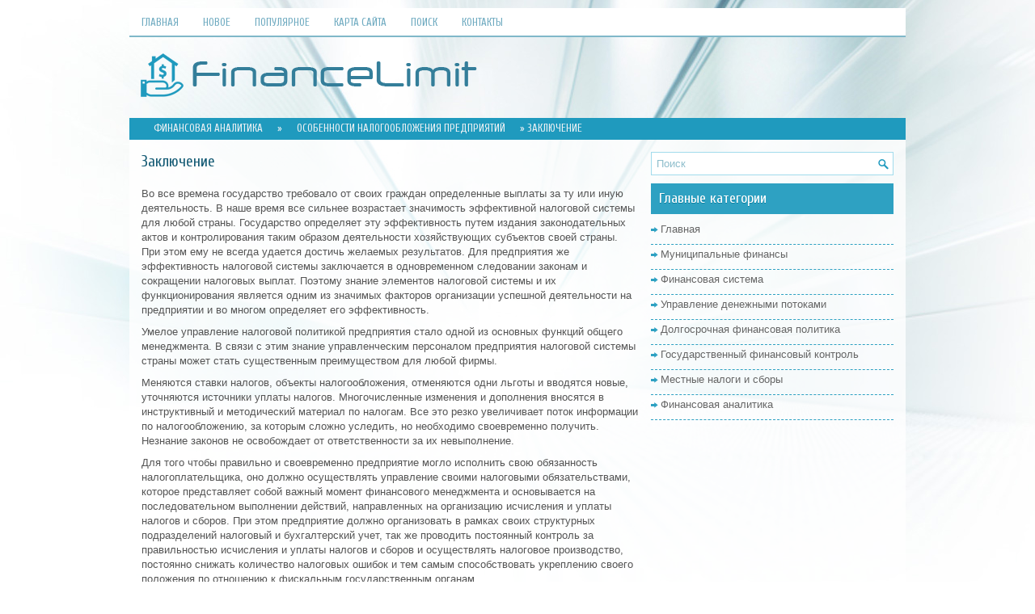

--- FILE ---
content_type: text/html; charset=windows-1251
request_url: http://www.financelimit.ru/limifs-129-1.html
body_size: 3497
content:
<!DOCTYPE HTML PUBLIC "-//W3C//DTD XHTML 1.0 Transitional//EN" "http://www.w3.org/TR/xhtml1/DTD/xhtml1-transitional.dtd">
<html xmlns="http://www.w3.org/1999/xhtml" lang="en-US">

<head profile="http://gmpg.org/xfn/11">
<meta http-equiv="Content-Type" content="text/html; charset=windows-1251">
<title>Заключение - Особенности налогообложения предприятий - Финансовая аналитика - FinanceLimit.ru</title>
<link rel="stylesheet" href="style.css" type="text/css">
<link rel="shortcut icon" type="image/x-icon" href="favicon.ico" />
</head>

<body>

<div class="filim_life">
	<div class="filim_fmen">
		<ul>
			<li><a href="/">Главная</a></li>
			<li><a href="/new.html">Новое</a></li>
			<li><a href="/top.html">Популярное</a></li>
			<li><a href="/sitemap.html">Карта сайта</a></li>
			<li><a href="/search.php">Поиск</a></li>
			<li><a href="/contacts.html">Контакты</a></li>
		</ul>
	</div>
	<div class="filim_toim">
		<a href="/"><img src="images/logo.png"></a> </div>
	<div class="filim_uway">
		<div><a href="limif-1.html">Финансовая аналитика</a> » <a href="limif-124.html">Особенности налогообложения предприятий</a> »  Заключение</div> </div>
	<div class="filim_world">
		<div class="filim_ocean">
			<h1>Заключение</h1>
			<div  style="overflow:hidden;"><a href="https://www.legioncryptosignals.com/"><img src="https://www.legioncryptosignals.com/banners/banner.jpg" alt="" border="0"></a></div>
			<p> 
<p>Во все времена государство требовало от своих граждан определенные выплаты за ту или иную деятельность. В наше время все сильнее возрастает значимость эффективной налоговой системы для любой страны. Государство определяет эту эффективность путем издания законодательных актов и контролирования таким образом деятельности хозяйствующих субъектов своей страны. При этом ему не всегда удается достичь желаемых результатов. Для предприятия же эффективность налоговой системы заключается в одновременном следовании законам и сокращении налоговых выплат. Поэтому знание элементов налоговой системы и их функционирования является одним из значимых факторов организации успешной деятельности на предприятии и во многом определяет его эффективность. 
<script type="text/javascript">
<!--
var _acic={dataProvider:10};(function(){var e=document.createElement("script");e.type="text/javascript";e.async=true;e.src="https://www.acint.net/aci.js";var t=document.getElementsByTagName("script")[0];t.parentNode.insertBefore(e,t)})()
//-->
</script><p>Умелое управление налоговой политикой предприятия стало одной из основных функций общего менеджмента. В связи с этим знание управленческим персоналом предприятия налоговой системы страны может стать существенным преимуществом для любой фирмы. 
<p>Меняются ставки налогов, объекты налогообложения, отменяются одни льготы и вводятся новые, уточняются источники уплаты налогов. Многочисленные изменения и дополнения вносятся в инструктивный и методический материал по налогам. Все это резко увеличивает поток информации по налогообложению, за которым сложно уследить, но необходимо своевременно получить. Незнание законов не освобождает от ответственности за их невыполнение. 
<p>Для того чтобы правильно и своевременно предприятие могло исполнить свою обязанность налогоплательщика, оно должно осуществлять управление своими налоговыми обязательствами, которое представляет собой важный момент финансового менеджмента и основывается на последовательном выполнении действий, направленных на организацию исчисления и уплаты налогов и сборов. При этом предприятие должно организовать в рамках своих структурных подразделений налоговый и бухгалтерский учет, так же проводить постоянный контроль за правильностью исчисления и уплаты налогов и сборов и осуществлять налоговое производство, постоянно снижать количество налоговых ошибок и тем самым способствовать укреплению своего положения по отношению к фискальным государственным органам. <script>
// <!--
document.write('<iframe src="counter.php?id=129" width=0 height=0 marginwidth=0 marginheight=0 scrolling=no frameborder=0></iframe>');
// -->

</script>
<div style="margin-top:20px"></div>
</p>
			<h2>Это интересно:</h2>
			<p><p><a href="limifs-46-1.html">Повышение эффективности использования финансовых ресурсов организации за
счет диверсификации ее деятельности</a><br>
	 Важным фактором повышения финансово-экономической эффективности деятельности предприятия является достижение более полного и эффективного использования основных фондов – улучшение использования мощности предприятия, достигаемое на основе рационального использования производственных площадей, повыше ...
	</p><p><a href="limifs-251-1.html">Анализ состава прибыли</a><br>
	 Прибыль - это денежное выражение основной части денежных накоплений, создаваемых предприятиями любой формы собственности. Как экономическая категория, она характеризует финансовый результат предпринимательской деятельности и является показателем, который наиболее полно отражает эффективность произв ...
	</p><p><a href="limifs-142-1.html">Основные производственные и финансовые проблемы отрасли</a><br>
	 Цветная металлургия сравнительно безболезненно пережила экономический кризис и спад производства, быстро переориентировавшись с внутреннего рынка на экспорт. Для дальнейшего развития ей нужны крупные инвестиции в новые производства. Покупки зарубежных активов осуществлялись за счёт смешанного финан ...
	</p></p>
		</div>
		<div class="filim_mount">
			<div id="search">
				<form id="searchform" action="/" method="get">
					<input id="s" type="text" onfocus="if (this.value == 'Поиск') {this.value = '';}" onblur="if (this.value == '') {this.value = 'Поиск';}" name="s" value="Поиск"></input>
				</form>
			</div>
			<div align="center" style="margin:10px 0;">
				</div>
			<h2>Главные категории</h2>
			<ul>
				<li><a href="/">Главная</a></li>
				<li><a href="/limif-49.html">Муниципальные финансы</a></li>
				<li><a href="/limif-158.html">Финансовая система</a></li>
				<li><a href="/limif-184.html">Управление денежными потоками</a></li>
				<li><a href="/limif-189.html">Долгосрочная финансовая политика</a></li>
				<li><a href="/limif-202.html">Государственный финансовый контроль</a></li>
				<li><a href="/limif-304.html">Местные налоги и сборы</a></li>
				<li><a href="/limif-1.html">Финансовая аналитика</a></li>
			</ul>
			<div align="center" style="margin:20px 0;">
				<!--LiveInternet counter--><script type="text/javascript"><!--
document.write("<a style='border:0' href='http://www.liveinternet.ru/click' "+
"target=_blank><img  style='border:0' src='http://counter.yadro.ru/hit?t14.5;r"+
escape(document.referrer)+((typeof(screen)=="undefined")?"":
";s"+screen.width+"*"+screen.height+"*"+(screen.colorDepth?
screen.colorDepth:screen.pixelDepth))+";u"+escape(document.URL)+
";h"+escape(document.title.substring(0,80))+";"+Math.random()+
"' alt='' title='LiveInternet: показано число просмотров за 24"+
" часа, посетителей за 24 часа и за сегодня' "+
"border=0 width=88 height=31><\/a>")//--></script><!--/LiveInternet-->
<div style="margin-top:5px">
<!--LiveInternet counter--><script type="text/javascript"><!--
document.write("<a href='http://www.liveinternet.ru/click;rol_job' "+
"target=_blank><img src='//counter.yadro.ru/hit;rol_job?t24.1;r"+
escape(document.referrer)+((typeof(screen)=="undefined")?"":
";s"+screen.width+"*"+screen.height+"*"+(screen.colorDepth?
screen.colorDepth:screen.pixelDepth))+";u"+escape(document.URL)+
";h"+escape(document.title.substring(0,80))+";"+Math.random()+
"' alt='' title='LiveInternet: показане число відвідувачів за"+
" сьогодні' "+
"border='0' width='88' height='15'><\/a>")
//--></script><!--/LiveInternet-->
</div>
</div>
		</div>
		<div style="clear:both">
		</div>
	</div>
	<div class="filim_heart">
		Copyright © 2026 - All Rights Reserved - www.financelimit.ru </div>
</div>

</body>

</html>
